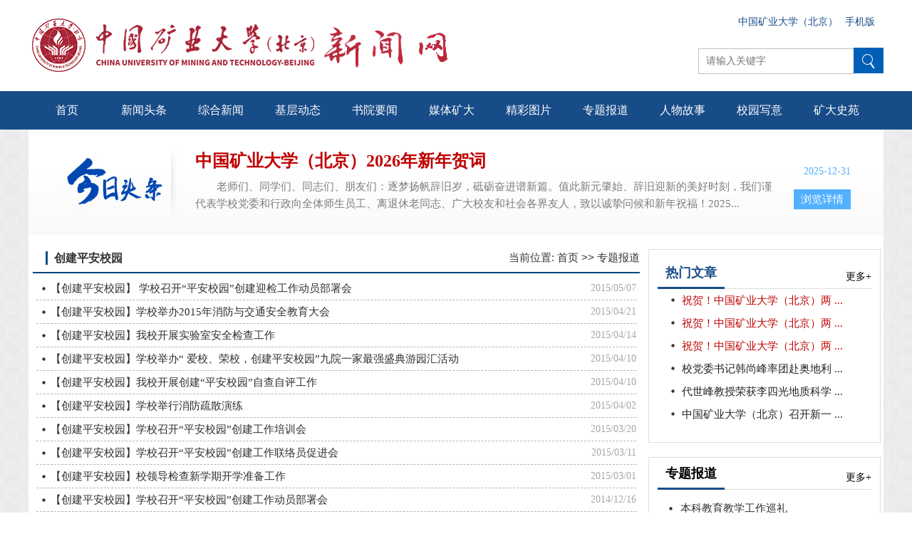

--- FILE ---
content_type: text/html
request_url: https://news8.cumtb.edu.cn/ztbd/cjpaxy.htm
body_size: 6820
content:
<!DOCTYPE html><HTML lang="en"><HEAD><TITLE>创建平安校园-中国矿业大学(北京) 新闻网-中国矿业大学(北京) 新闻网</TITLE><meta name="pageType" content="2">
<meta name="pageTitle" content="创建平安校园">
<META Name="keywords" Content="中国矿业大学(北京) 新闻网-中国矿业大学(北京) 新闻网" />





<META charset="UTF-8"><LINK rel="stylesheet" href="../css/reset.css"><LINK rel="stylesheet" type="text/css" href="../css/index.css">

<!--Announced by Visual SiteBuilder 9-->
<script language="javascript" src="../_sitegray/_sitegray.js"></script>
<!-- CustomerNO:77656262657232307e78475253525742000500004256 -->
<link rel="stylesheet" type="text/css" href="../list.vsb.css" />
<script type="text/javascript" src="/system/resource/js/vsbscreen.min.js" id="_vsbscreen" devices="pc|pad"></script>
<script type="text/javascript" src="/system/resource/js/counter.js"></script>
<script type="text/javascript">_jsq_(1038,'/list.jsp',-1,1403571202)</script>
</HEAD>
<BODY style="zoom: 1"><!-- head-start -->
<DIV id="header">
<DIV class="content clearfix">
<DIV class="logo fl">
<!-- 网站logo图片地址请在本组件"内容配置-网站logo"处填写 -->
<a href="../index.htm" title="新闻网（新）" target="_blank"><img src="../images/img/logo.png" width="588" height="96" border="0" alt="新闻网（新）" title="新闻网（新）"></a></DIV>
<DIV class="hd_right fr clearfix">
<DIV class="hd_right_top fr clearfix">
<DIV class="fl" style="margin-right: 10px"><script language="javascript" src="/system/resource/js/dynclicks.js"></script><script language="javascript" src="/system/resource/js/openlink.js"></script><ul class="clearfix">
      <li><a href="http://www.cumtb.edu.cn/" target="_blank" title="" onclick="_addDynClicks(&#34;wburl&#34;, 1403571202, 36763)">中国矿业大学（北京）</a></li>
</ul></DIV>
<DIV class="fr"><ul>
		<li><a href="javascript:void(0);" title="手机版" onclick="_vsb_multiscreen.setDevice('mobile')">手机版</a></li>
</ul></DIV></DIV>
<DIV class="search fr clearfix"><!-- 3.1.3版本 -->



<script language="javascript" src="/system/resource/js/base64.js"></script><script language="javascript" src="/system/resource/js/jquery/jquery-latest.min.js"></script><script language="javascript" src="/system/resource/vue/vue.js"></script><script language="javascript" src="/system/resource/vue/bluebird.min.js"></script><script language="javascript" src="/system/resource/vue/axios.js"></script><script language="javascript" src="/system/resource/vue/polyfill.js"></script><script language="javascript" src="/system/resource/vue/token.js"></script><LINK href="/system/resource/vue/static/element/index.css" type="text/css" rel="stylesheet"><script language="javascript" src="/system/resource/vue/static/element/index.js"></script><script language="javascript" src="/system/resource/vue/static/public.js"></script><script language="javascript" src="/system/resource/openapp/search/js/containsHtmlTags.js"></script><script language="javascript" src="/system/resource/openapp/search/layui/layui.js"></script><meta name="viewport" content="width=device-width, initial-scale=1.0, minimum-scale=1.0, maximum-scale=1.0, user-scalable=no">


<div id="divu3"></div>
<script type="text/html" id="htmlu3">
    <div id="appu3" class="jdjs_app">
        <div >
            <INPUT class="txt qwss"  placeholder="请输入关键字" autocomplete=off onkeyup="keyUpFunu3(event)">
       <INPUT class="sub fr tj" src="../images/search.jpg" type="image" onclick="onSubmitu3()">
        </div>        
    </div>
</script>

<script>
   var appElementu3 = document.querySelector("#appu3");
   if (appElementu3 && appElementu3.__vue__) {

   } else {
      $("#divu3").html($("#htmlu3").text());
      var appOwner = "1403571202";   
      var urlPrefix = "/aop_component/";
      var ifLogin="false";
      var token = ifLogin=='true'?gettoken(10, true).trim():'tourist';
      if (containsHtmlTags(token) || !token) { 
         token = 'tourist';
      }
      jQuery.support.cors = true;
      $.ajaxSetup({
        beforeSend: function (request, settings) {
            request.setRequestHeader("Authorization", token);
            request.setRequestHeader("owner", appOwner);
        }
      });
      var queryInfou3 = {
        query: {
            keyWord: "",//搜索关键词
            owner: appOwner,
            token: token,
            urlPrefix: urlPrefix,
            lang:"i18n_zh_CN"
        },
        isError: false
      };
      function keyUpFunu3(e){
        var theEvent = e || window.event;
        var keyCode = theEvent.keyCode || theEvent.which || theEvent.charCode;
        if(keyCode == 13){
          onSubmitu3();
        }
      };

      function onSubmitu3(e) {
        queryInfou3.query.keyWord= $("#appu3  .qwss").val();
        
        var url = "/aop_views/search/modules/resultpc/soso.html";      
        if ("10" == "1" || "10" == "2") {
           url = "" + url;
        }
        var query = queryInfou3.query;
        if (url.indexOf("?") > -1) {
            url = url.split("?")[0];
        }
        if (query.keyWord) {
            var query = new Base64().encode(JSON.stringify(query));
            window.open(url + "?query=" + query);
        } else {
            alert("请填写搜索内容")
        }
      };
   }
</script></DIV></DIV></DIV></DIV><!-- end-head --><!-- banner-start -->
<DIV id="nav">
<DIV class="content">
<DIV class="nav_main"><UL>
      <LI class="mainmenu">
        <A class="link" href="../index.htm" target="_blank">首页</A> 
    </LI>
   <LI class="mainmenu">
        <A class="link" href="../xwtt.htm" target="_blank">新闻头条</A> 
    </LI>
   <LI class="mainmenu">
        <A class="link" href="../zhyw.htm" target="_blank">综合新闻</A> 
    </LI>
   <LI class="mainmenu">
        <A class="link" href="../jcdt.htm" target="_blank">基层动态</A> 
    </LI>
   <LI class="mainmenu">
        <A class="link" href="../syyw.htm" target="_blank">书院要闻</A> 
    </LI>
   <LI class="mainmenu">
        <A class="link" href="../mtkd.htm" target="_blank">媒体矿大</A> 
    </LI>
   <LI class="mainmenu">
        <A class="link" href="../jctp.htm" target="_blank">精彩图片</A> 
    </LI>
   <LI class="mainmenu">
        <A class="link" href="../ztbd.htm" target="_blank">专题报道</A> 
        <DL>
            <DD><A href="tpgj__jzjs.htm" target="_blank">脱贫攻坚  决战决胜</A></DD>
            <DD><A href="dsxxjyzt.htm" target="_blank">党史学习教育专题</A></DD>
            <DD><A href="nyqfkzt2022.htm" target="_blank">2022 年疫情防控专题</A></DD>
            <DD><A href="dlfjzwn.htm" target="_blank">砥砺奋进这五年</A></DD>
            <DD><A href="xqddesd.htm" target="_blank">喜庆党的二十大</A></DD>
            <DD><A href="zgkd_bj_srgczybxgdjsxxjyzt.htm" target="_blank">中国矿大（北京）深入贯彻中央八项规定精神学习教育专题</A></DD>
            <DD><A href="jxjxs2025.htm" target="_blank">2025军训进行时</A></DD>
            <DD><A href="bkjyjxgzxl.htm" target="_blank">本科教育教学工作巡礼</A></DD>
            <DD><A href="hyjyjjs_xxhdnsjstd.htm" target="_blank">弘扬教育家精神 学习黄大年式教师团队</A></DD>
         </DL>
    </LI>
   <LI class="mainmenu">
        <A class="link" href="../rwgs.htm" target="_blank">人物故事</A> 
    </LI>
   <LI class="mainmenu">
        <A class="link" href="../xyxy.htm" target="_blank">校园写意</A> 
    </LI>
   <LI class="mainmenu">
        <A class="link" href="../kdsy1.htm" target="_blank">矿大史苑</A> 
    </LI>
</UL>
</DIV></DIV></DIV><!-- end-banner --><!-- main start -->
<DIV id="main">
<DIV class="content">
<DIV class="part1_jrtt">
<DIV class="part1_jrtt_con">

<script language="javascript" src="/system/resource/js/centerCutImg.js"></script><script language="javascript" src="/system/resource/js/ajax.js"></script><H3 class="title"><A href="../info/1003/30576.htm" target="_blank" title="中国矿业大学（北京）2026年新年贺词" style="color:#c00000;">中国矿业大学（北京）2026年新年贺词</A></H3>
<P class="des">老师们、同学们、同志们、朋友们：逐梦扬帆辞旧岁，砥砺奋进谱新篇。值此新元肇始、辞旧迎新的美好时刻，我们谨代表学校党委和行政向全体师生员工、离退休老同志、广大校友和社会各界友人，致以诚挚问候和新年祝福！2025...</P><SPAN class="date">2025-12-31</SPAN> <SPAN class="details"><A href="../info/1003/30576.htm">浏览详情</A></SPAN> 
<script>_showDynClickBatch(['dynclicks_u5_30576'],[30576],"wbnews", 1403571202)</script>
</DIV></DIV>
<DIV class="main_con clearfix">
<DIV class="main_con_left fl">
<DIV class="main_con_left_hd clearfix">
<H3 class="title fl">
创建平安校园</H3>
<DIV class="position fr clearfix"><div style="font-size:15px;">
    当前位置: 
                        <a href="../index.htm" style="font-size:15px;color:#333;">首页</a>
                >>
                <a href="../ztbd.htm" style="font-size:15px;color:#333;">专题报道</a>
</div></DIV></DIV>
<DIV class="main_main">


<div>
<UL>
<li class="clearfix">
<a href="../info/1038/8605.htm" target="_blank" title="【创建平安校园】 学校召开“平安校园”创建迎检工作动员部署会">【创建平安校园】 学校召开“平安校园”创建迎检工作动员部署会</a><span class="date fr">2015/05/07</span>
</li>
<span id="section_u8_0" style="display:none;"><hr style="height:1px;border:none;border-top:1px dashed #CCCCCC;"></span>
<li class="clearfix">
<a href="../info/1038/8604.htm" target="_blank" title="【创建平安校园】学校举办2015年消防与交通安全教育大会">【创建平安校园】学校举办2015年消防与交通安全教育大会</a><span class="date fr">2015/04/21</span>
</li>
<span id="section_u8_1" style="display:none;"><hr style="height:1px;border:none;border-top:1px dashed #CCCCCC;"></span>
<li class="clearfix">
<a href="../info/1038/8602.htm" target="_blank" title="【创建平安校园】我校开展实验室安全检查工作">【创建平安校园】我校开展实验室安全检查工作</a><span class="date fr">2015/04/14</span>
</li>
<span id="section_u8_2" style="display:none;"><hr style="height:1px;border:none;border-top:1px dashed #CCCCCC;"></span>
<li class="clearfix">
<a href="../info/1038/8599.htm" target="_blank" title="【创建平安校园】学校举办“ 爱校、荣校，创建平安校园”九院一家最强盛典游园汇活动">【创建平安校园】学校举办“ 爱校、荣校，创建平安校园”九院一家最强盛典游园汇活动</a><span class="date fr">2015/04/10</span>
</li>
<span id="section_u8_3" style="display:none;"><hr style="height:1px;border:none;border-top:1px dashed #CCCCCC;"></span>
<li class="clearfix">
<a href="../info/1038/8595.htm" target="_blank" title="【创建平安校园】我校开展创建“平安校园”自查自评工作">【创建平安校园】我校开展创建“平安校园”自查自评工作</a><span class="date fr">2015/04/10</span>
</li>
<span id="section_u8_4" style="display:none;"><hr style="height:1px;border:none;border-top:1px dashed #CCCCCC;"></span>
<li class="clearfix">
<a href="../info/1038/8591.htm" target="_blank" title="【创建平安校园】学校举行消防疏散演练">【创建平安校园】学校举行消防疏散演练</a><span class="date fr">2015/04/02</span>
</li>
<span id="section_u8_5" style="display:none;"><hr style="height:1px;border:none;border-top:1px dashed #CCCCCC;"></span>
<li class="clearfix">
<a href="../info/1038/8587.htm" target="_blank" title="【创建平安校园】学校召开“平安校园”创建工作培训会">【创建平安校园】学校召开“平安校园”创建工作培训会</a><span class="date fr">2015/03/20</span>
</li>
<span id="section_u8_6" style="display:none;"><hr style="height:1px;border:none;border-top:1px dashed #CCCCCC;"></span>
<li class="clearfix">
<a href="../info/1038/8584.htm" target="_blank" title="【创建平安校园】学校召开“平安校园”创建工作联络员促进会">【创建平安校园】学校召开“平安校园”创建工作联络员促进会</a><span class="date fr">2015/03/11</span>
</li>
<span id="section_u8_7" style="display:none;"><hr style="height:1px;border:none;border-top:1px dashed #CCCCCC;"></span>
<li class="clearfix">
<a href="../info/1038/8582.htm" target="_blank" title="【创建平安校园】校领导检查新学期开学准备工作">【创建平安校园】校领导检查新学期开学准备工作</a><span class="date fr">2015/03/01</span>
</li>
<span id="section_u8_8" style="display:none;"><hr style="height:1px;border:none;border-top:1px dashed #CCCCCC;"></span>
<li class="clearfix">
<a href="../info/1038/8576.htm" target="_blank" title="【创建平安校园】学校召开“平安校园”创建工作动员部署会">【创建平安校园】学校召开“平安校园”创建工作动员部署会</a><span class="date fr">2014/12/16</span>
</li>
<span id="section_u8_9" style="display:none;"><hr style="height:1px;border:none;border-top:1px dashed #CCCCCC;"></span>
</UL>
<link rel="stylesheet" Content-type="text/css" href="/system/resource/css/pagedown/sys.css"><div class="pb_sys_common pb_sys_normal pb_sys_style1" style="margin-top:10px;text-align:center;"><span class="p_t">共10条</span> <span class="p_pages"><span class="p_first_d p_fun_d">首页</span><span class="p_prev_d p_fun_d">上页</span><span class="p_no_d">1</span><span class="p_next_d p_fun_d">下页</span><span class="p_last_d p_fun_d">尾页</span></span> <span class="p_t">到第</span><span class="p_goto"><script language="javascript" src="/system/resource/js/gotopage.js"></script><input type="text" class="p_goto_input" maxlength="10" id="u8_goto" onkeydown="if(event.keyCode==13){_simple_list_gotopage_fun(1,&quot;u8_goto&quot;,2)}" spellcheck="false"></span><span class="p_t">页</span> <span class="p_goto"><a href="javascript:;" onclick="_simple_list_gotopage_fun(1,&quot;u8_goto&quot;,2)">跳转</a></span></div>
</div>

<script>_showDynClickBatch(['dynclicks_u8_8605','dynclicks_u8_8604','dynclicks_u8_8602','dynclicks_u8_8599','dynclicks_u8_8595','dynclicks_u8_8591','dynclicks_u8_8587','dynclicks_u8_8584','dynclicks_u8_8582','dynclicks_u8_8576'],[8605,8604,8602,8599,8595,8591,8587,8584,8582,8576],"wbnews", 1403571202)</script></DIV></DIV>
<DIV class="main_con_right fr">
<DIV class="rdwz">
<DIV class="item_hd">
<H3 class="title">热门文章</H3><SPAN class="more"><A href="../xwtt.htm" target="_blank">更多+</A></SPAN> </DIV>
<DIV class="item_bd">

<div id="load_div_u9" class="winstyle190781" style="width: 100%;height: 100%;text-align: center;vertical-align: middle;"><img border="0" src="/system/resource/images/loading.gif"></div>
<table class="winstyle190781" width="100%" cellspacing="0" cellpadding="0" id="hotnews_content_table_u9" style="display: none;">
</table>
<script type="text/javascript">
function getHotNewsTitleu9()
{
    var mediaisshow = 'false';
    var _this = this;
    var loaddiv = jQuery("#load_div_u9");
    var contenttable = jQuery("#hotnews_content_table_u9");
    _this.t_body = jQuery("#hotnews_content_table_u9");
    _this.clickshow = false;
    _this.clickname = '点击';
    _this.clickstyle = 'clickstyle190781';
    _this.endimageposition = false;
    _this.isfollowtilte = false;
    //构造 参数
    var param =  {owner:'1403571202',treeid:'1038',viewid:'190781',mode:'10',
            locale:'zh_CN',
            pageUrl:'/ztbd/cjpaxy.htm',uniqueId:'u9',
            PAGENUM:_this.curpage,actionmethod:'getnewslist'}
     var ajaxurl  = "/system/resource/js/news/hotdynpullnews.jsp";        
     _this._getResult = function()
     {
        jQuery.post(ajaxurl,param,
            function(data){
                _this.dataloadComplete(data);
            },
            "json"
        );
      }
      _this.show = function()
      {
        loaddiv.css("display","none");
        contenttable.css("display","");
      }
      var newsidarray = new Array();
      var newsidspanarray = new Array();
     //数据加载
     _this.dataloadComplete = function(data)
     {
             if(data&&data.length>0)
            {
                 var  img = '';
                 var video = ''; 
                 var attach = ''; 
                 
                 var isshowimg = false;
                 var showimgalign =  '';
                 var isshowvideo = false;
                 var showvideoalign = 'left';
                 var isshowattach = false;
                 var showattachalign = 'left';
                 for(var i=0;i<data.length;i++)
                 {
                     var notice_val = data[i];
                     var wbishaveimg = notice_val.wbishaveimg;
                     var wbishavevideo = notice_val.wbishavevideo;
                     var wbhasattach = notice_val.wbhasattach;
                     var wbpicurl = notice_val.wbpicurl;
                     if(mediaisshow&&wbpicurl!=null&&wbpicurl!="")
                     {
                        var pic_tr = jQuery("<tr></tr>");
                        var pic_td = jQuery("<td colspan='5'></td>");
                        pic_td.html(notice_val.picdiv);
                        _this.t_body.append(pic_tr);
                     }
                     var notice_tr = jQuery("<tr></tr>");
                     //前导图
                     var leader_td = jQuery("<td align='center' valign='middle' width=10 nowrap ></td>");
                     var leaderspan =jQuery("<span ><img src='../images/dot5.png' align='absmiddle' border='0'></span>");
                     leaderspan.addClass("leaderfont190781");
                     leader_td.append(leaderspan);
                     notice_tr.append(leader_td);
                     var title_td = jQuery("<td valign='middle' align='left' ></td>");
                     title_td.addClass("");
                     
                     var columnstr = jQuery(notice_val.columnstr);
                     title_td.append(columnstr);
                     
                     if(isshowimg&&showimgalign=="left"&&(wbishaveimg==1))
                     {
                        var imgspan = jQuery("<span >"+img+"</span>");
                        title_td.append(imgspan);
                     }
                     if(isshowvideo&&showvideoalign=="left"&&(wbishavevideo==1))
                     {
                        var videospan = jQuery("<span >"+video+"</span>");
                        title_td.append(videospan);
                     }
                     if(isshowattach&&showattachalign=="left"&&(wbhasattach==1))
                     {
                        var attachspan = jQuery("<span >"+attach+"</span>");
                        title_td.append(attachspan);
                     }
                     
                     var link_a = jQuery("<a class='c190781' target=_blank  title='"+notice_val.showtitle+"'>"+notice_val.title+"</a>");
                     link_a.attr("href",notice_val.linkurl);
                     title_td.append(link_a);
                     if(false)
                     {
                        var endimgspan = jQuery("<span>"+notice_val.endimg+"</span>");
                        title_td.append(endimgspan);
                     }
                     
                     if(isshowimg&&showimgalign=="right"&&(wbishaveimg==1))
                     {
                        var imgspan = jQuery("<span >"+img+"</span>");
                        title_td.append(imgspan);
                     }
                     if(isshowvideo&&showvideoalign=="right"&&(wbishavevideo==1))
                     {
                        var videospan = jQuery("<span >"+video+"</span>");
                        title_td.append(videospan);
                     }
                     if(isshowattach&&showattachalign=="right"&&(wbhasattach==1))
                     {
                        var attachspan = jQuery("<span >"+attach+"</span>");
                        title_td.append(attachspan);
                     }
                     
                     if(_this.clickshow)
                     {
                        var clicktimespan = jQuery("<span></span>");
                        clicktimespan.html("("+_this.clickname+"&nbsp;<span id='_wzdjcs_"+notice_val.newsid+"' name='_wzdjcs_"+notice_val.newsid+"'></span>"+")");
                        clicktimespan.addClass(_this.clickstyle);
                        newsidarray.push(notice_val.newsid);
                        newsidspanarray.push("_wzdjcs_"+notice_val.newsid);
                        title_td.append(clicktimespan);
                     }
                     
                     if(false)
                     {
                         var time_span = jQuery("<span width='1%' ></span>")
                         
                         time_span.addClass("timestyle190781");
                         if(true)
                         {
                             var endimgspan = jQuery("<span>"+notice_val.endimg+"</span>");
                             time_span.append(endimgspan);
                         }  
                         title_td.append(time_span); 
                     }
                     notice_tr.append(title_td);
                     
                     
                     if(true)
                     {
                        var time_td = jQuery("<td valign='middle' align=right   width='1%' nowrap>");
                        time_td.addClass("timestyle190781");
                        
                        if(true)
                        {
                            var time_span = jQuery("<span width='1%' ></span>")
                            var endimgspan = jQuery("<span>"+notice_val.endimg+"</span>");
                            time_span.append(endimgspan);
                            time_td.append(time_span);
                        }
                        notice_tr.append(time_td);
                     }
                     
                     _this.t_body.append(notice_tr);
                     
                     var lineimg = '';
                     if(lineimg!=null&&lineimg!='')
                     {
                        var lineimgheight = 1;
                        var line_tr = jQuery("<tr><td colspan='4' height='" + lineimgheight + "' BACKGROUND='" + lineimg + "'></td></tr>")
                        _this.t_body.append(line_tr);
                     }
                 }
                 _showDynClickBatch(newsidspanarray,newsidarray,'wbnews','1403571202');
            }else
            {
                _this.t_body.append("<tr><td colspan=4 align=center style='color:#222222;font-size:12px;'>没有记录</td></tr>");
            }      
     }
}
jQuery(document).ready(function(){
    var showcontentu9 = new getHotNewsTitleu9();
    showcontentu9._getResult();
    showcontentu9.show();
});
</script></DIV></DIV>
<DIV class="ztbd">
<DIV class="item_hd">
<H3 class="title">专题报道</H3><SPAN class="more"><A href="../ztbd.htm" target="_blank">更多+</A></SPAN> </DIV>
<DIV class="item_bd">

<ul>
   <li><a href="bkjyjxgzxl.htm" target="_blank" title="本科教育教学工作巡礼">本科教育教学工作巡礼</a></li>
   <li><a href="hyjyjjs_xxhdnsjstd.htm" target="_blank" title="弘扬教育家精神 学习黄大年式教师团队">弘扬教育家精神 学习黄大年式教师...</a></li>
   <li><a href="jxjxs2025.htm" target="_blank" title="2025军训进行时">2025军训进行时</a></li>
   <li><a href="zgkd_bj_srgczybxgdjsxxjyzt.htm" target="_blank" title="中国矿大（北京）深入贯彻中央八项规定精神学习教育专题">中国矿大（北京）深入贯彻中央八...</a></li>
   <li><a href="jxkx.htm" target="_blank" title="2024军训快讯">2024军训快讯</a></li>
   <li><a href="szjy_ylwl.htm" target="_blank" title="数字教育 引领未来">数字教育 引领未来</a></li>
</ul><script>_showDynClickBatch(['dynclicks_u10_25826','dynclicks_u10_27956','dynclicks_u10_24916','dynclicks_u10_23780','dynclicks_u10_22625','dynclicks_u10_21396'],[25826,27956,24916,23780,22625,21396],"wbnews", 1403571202)</script>
    <UL class="ztbd_pic">
<LI class="first"><A href="https://fm.cumtb.edu.cn/" target="_blank"><IMG alt="" src="../images/ztbd1.jpg"></A> </LI>
<LI><A href="http://english.cumtb.edu.cn/" target="_blank"><IMG alt="" src="../images/ztbd2.jpg"></A> </LI>
</UL>
<DIV class="weibo">


<iframe width="100%" height="550" class="share_self" frameborder="0" scrolling="no" src="https://widget.weibo.com/weiboshow/index.php?language=&width=0&height=550&fansRow=2&ptype=1&speed=0&skin=1&isTitle=1&noborder=1&isWeibo=1&isFans=1&uid=5084608343&verifier=65f092ea&dpc=1 "></iframe></DIV></DIV></DIV></DIV></DIV></DIV></DIV><!-- end main --><!-- footer start -->
<DIV id="footer">
<DIV class="content">
<DIV class="footer_con clearfix">
<DIV class="footer_left fl">    <IMG alt="" src="../images/footer_logo.png" width="300" height="66"> 
</DIV>
<DIV class="footer_right fr"><!-- 版权内容请在本组件"内容配置-版权"处填写 -->
<div><span style="color: #ffffff">版权所有：中国矿业大学(北京)&nbsp;党委宣传部<br />学校地址：北京市海淀区学院路丁11号<br />邮编:100083 &nbsp;</span></div><p>&nbsp;</p></DIV></DIV></DIV></DIV><!-- end footer -->
<DIV></DIV>
<script type="text/javascript" src="../js/bdtxk.js"></script><script type="text/javascript" src="../js/index.js"></script>
</BODY></HTML>


















--- FILE ---
content_type: text/html;charset=UTF-8
request_url: https://news8.cumtb.edu.cn/system/resource/js/news/hotdynpullnews.jsp
body_size: 1195
content:
[{"columnstr":"","wbishaveimg":"1","wbpicurl":"\\/virtual_attach_file.vsb?afc=5UzWCfU8QRLNC4nQRGDUzN8olliolMq7UmVfM4-sMzvDL8U0gihFp2hmCIa0okhVLYyaUSy8MN78M8WRM8-ZL4G4ol-bnz9PnRvsUzN4oRVFLRCYMmGYoRrFLm6VLR9Jqjfjo4OeosAs6DZ0qIbtpYyxLYyxLYbw62p8c&oid=1403571202&e=.jpg","picdiv":"<img src=\"/virtual_attach_file.vsb?afc=5UzWCfU8QRLNC4nQRGDUzN8olliolMq7UmVfM4-sMzvDL8U0gihFp2hmCIa0okhVLYyaUSy8MN78M8WRM8-ZL4G4ol-bnz9PnRvsUzN4oRVFLRCYMmGYoRrFLm6VLR9Jqjfjo4OeosAs6DZ0qIbtpYyxLYyxLYbw62p8c&oid=1403571202&e=.jpg\" width=\"300\" height=\"200\"   border=\"0\" alt=\"/virtual_attach_file.vsb?afc=5UzWCfU8QRLNC4nQRGDUzN8olliolMq7UmVfM4-sMzvDL8U0gihFp2hmCIa0okhVLYyaUSy8MN78M8WRM8-ZL4G4ol-bnz9PnRvsUzN4oRVFLRCYMmGYoRrFLm6VLR9Jqjfjo4OeosAs6DZ0qIbtpYyxLYyxLYbw62p8c&oid=1403571202&e=.jpg\"  >","wbishavevideo":"0","wbhasattach":"0","linkurl":"../info/1003/28686.htm","title":"<span style='color:#c00000;'>祝贺！中国矿业大学（北京）两 ...<\/span>","showtitle":"祝贺！中国矿业大学（北京）两位教授当选院士！","clickTimes":"","newsid":"28686","timestr":"MjAyNS0xMS0yMSAxNjoyNjoxNw==","endimg":""},{"columnstr":"","wbishaveimg":"1","wbpicurl":"\\/virtual_attach_file.vsb?afc=5UzWCfU8QRLNC4nQRGDUzN8olliolMq7UmVfM4-sMzvDL8U0gihFp2hmCIa0okhVLYyaUSy8MN78M8WRM8-ZL4G4ol-bnz9PnRvsUzN4oRVFLRCYMmGYoRrFLm6VLR9Jqjfjo4OeosAs6DZ0qIbtpYyxLYyxLYbw62p8c&oid=1403571202&e=.jpg","picdiv":"<img src=\"/virtual_attach_file.vsb?afc=5UzWCfU8QRLNC4nQRGDUzN8olliolMq7UmVfM4-sMzvDL8U0gihFp2hmCIa0okhVLYyaUSy8MN78M8WRM8-ZL4G4ol-bnz9PnRvsUzN4oRVFLRCYMmGYoRrFLm6VLR9Jqjfjo4OeosAs6DZ0qIbtpYyxLYyxLYbw62p8c&oid=1403571202&e=.jpg\" width=\"300\" height=\"200\"   border=\"0\" alt=\"/virtual_attach_file.vsb?afc=5UzWCfU8QRLNC4nQRGDUzN8olliolMq7UmVfM4-sMzvDL8U0gihFp2hmCIa0okhVLYyaUSy8MN78M8WRM8-ZL4G4ol-bnz9PnRvsUzN4oRVFLRCYMmGYoRrFLm6VLR9Jqjfjo4OeosAs6DZ0qIbtpYyxLYyxLYbw62p8c&oid=1403571202&e=.jpg\"  >","wbishavevideo":"0","wbhasattach":"0","linkurl":"../info/1002/28696.htm","title":"<span style='color:#c00000;'>祝贺！中国矿业大学（北京）两 ...<\/span>","showtitle":"祝贺！中国矿业大学（北京）两位教授当选院士！","clickTimes":"","newsid":"28696","timestr":"MjAyNS0xMS0yMSAxNjoyNjoxNw==","endimg":""},{"columnstr":"","wbishaveimg":"1","wbpicurl":"\\/virtual_attach_file.vsb?afc=5UzWCfU8QRLNC4nQRGDUzN8olliolMq7UmVfM4-sMzvDL8U0gihFp2hmCIa0okhVLYyaUSy8MN78M8WRM8-ZL4G4ol-bnz9PnRvsUzN4oRVFLRCYMmGYoRrFLm6VLR9Jqjfjo4OeosAs6DZ0qIbtpYyxLYyxLYbw62p8c&oid=1403571202&e=.jpg","picdiv":"<img src=\"/virtual_attach_file.vsb?afc=5UzWCfU8QRLNC4nQRGDUzN8olliolMq7UmVfM4-sMzvDL8U0gihFp2hmCIa0okhVLYyaUSy8MN78M8WRM8-ZL4G4ol-bnz9PnRvsUzN4oRVFLRCYMmGYoRrFLm6VLR9Jqjfjo4OeosAs6DZ0qIbtpYyxLYyxLYbw62p8c&oid=1403571202&e=.jpg\" width=\"300\" height=\"200\"   border=\"0\" alt=\"/virtual_attach_file.vsb?afc=5UzWCfU8QRLNC4nQRGDUzN8olliolMq7UmVfM4-sMzvDL8U0gihFp2hmCIa0okhVLYyaUSy8MN78M8WRM8-ZL4G4ol-bnz9PnRvsUzN4oRVFLRCYMmGYoRrFLm6VLR9Jqjfjo4OeosAs6DZ0qIbtpYyxLYyxLYbw62p8c&oid=1403571202&e=.jpg\"  >","wbishavevideo":"0","wbhasattach":"0","linkurl":"../info/1272/29106.htm","title":"<span style='color:#c00000;'>祝贺！中国矿业大学（北京）两 ...<\/span>","showtitle":"祝贺！中国矿业大学（北京）两位教授当选院士！","clickTimes":"","newsid":"29106","timestr":"MjAyNS0xMS0yMSAxNjoyNjoxNw==","endimg":""},{"columnstr":"","wbishaveimg":"1","wbpicurl":"\\/virtual_attach_file.vsb?afc=5UmWCkL8CPU4-iMQR-ZLmLYM8CPUlrq7oll4n7-bM8C8MlC0gihFp2hmCIa0LYy8nShfUYyiUmQ7LNUZM7nkLzNZnzL4UlCDUNr7M4UDMm6FnNUsnz62U8VFMN-iMRCJv2bjo4OeosAs6DZ0qIbtpYyxLYyxLYbw62p8c&oid=1403571202&e=.png","picdiv":"<img src=\"/virtual_attach_file.vsb?afc=5UmWCkL8CPU4-iMQR-ZLmLYM8CPUlrq7oll4n7-bM8C8MlC0gihFp2hmCIa0LYy8nShfUYyiUmQ7LNUZM7nkLzNZnzL4UlCDUNr7M4UDMm6FnNUsnz62U8VFMN-iMRCJv2bjo4OeosAs6DZ0qIbtpYyxLYyxLYbw62p8c&oid=1403571202&e=.png\" width=\"300\" height=\"200\"   border=\"0\" alt=\"/virtual_attach_file.vsb?afc=5UmWCkL8CPU4-iMQR-ZLmLYM8CPUlrq7oll4n7-bM8C8MlC0gihFp2hmCIa0LYy8nShfUYyiUmQ7LNUZM7nkLzNZnzL4UlCDUNr7M4UDMm6FnNUsnz62U8VFMN-iMRCJv2bjo4OeosAs6DZ0qIbtpYyxLYyxLYbw62p8c&oid=1403571202&e=.png\"  >","wbishavevideo":"0","wbhasattach":"0","linkurl":"../info/1003/28186.htm","title":"校党委书记韩尚峰率团赴奥地利 ...","showtitle":"校党委书记韩尚峰率团赴奥地利、英国访问","clickTimes":"","newsid":"28186","timestr":"MjAyNS0xMS0wOSAwOToyOTozOA==","endimg":""},{"columnstr":"","wbishaveimg":"0","wbpicurl":"","wbishavevideo":"0","wbhasattach":"0","linkurl":"../info/1003/28196.htm","title":"代世峰教授荣获李四光地质科学 ...","showtitle":"代世峰教授荣获李四光地质科学奖科研奖","clickTimes":"","newsid":"28196","timestr":"MjAyNS0xMS0wOSAxMDoyNzozMw==","endimg":""},{"columnstr":"","wbishaveimg":"1","wbpicurl":"\\/virtual_attach_file.vsb?afc=5MmlCaoRWVMzGDLQm78nRLZUmWVUmnqVnNLZL49sUlLPnl70gihFp2hmCIa0oSh7MSyDn1ybnRGZLlLPLlVRL4TfoRM2MNL4UznRMl7aLzrFMRvYo7lsnmfFL4UboRvJqjfjo4OeosAs6DZ0qIbtpYyxLYyxLYbw62p8c&oid=1403571202&e=.jpg","picdiv":"<img src=\"/virtual_attach_file.vsb?afc=5MmlCaoRWVMzGDLQm78nRLZUmWVUmnqVnNLZL49sUlLPnl70gihFp2hmCIa0oSh7MSyDn1ybnRGZLlLPLlVRL4TfoRM2MNL4UznRMl7aLzrFMRvYo7lsnmfFL4UboRvJqjfjo4OeosAs6DZ0qIbtpYyxLYyxLYbw62p8c&oid=1403571202&e=.jpg\" width=\"300\" height=\"200\"   border=\"0\" alt=\"/virtual_attach_file.vsb?afc=5MmlCaoRWVMzGDLQm78nRLZUmWVUmnqVnNLZL49sUlLPnl70gihFp2hmCIa0oSh7MSyDn1ybnRGZLlLPLlVRL4TfoRM2MNL4UznRMl7aLzrFMRvYo7lsnmfFL4UboRvJqjfjo4OeosAs6DZ0qIbtpYyxLYyxLYbw62p8c&oid=1403571202&e=.jpg\"  >","wbishavevideo":"0","wbhasattach":"0","linkurl":"../info/1003/27746.htm","title":"中国矿业大学（北京）召开新一 ...","showtitle":"中国矿业大学（北京）召开新一轮本科教育教学审核评估意见交流会","clickTimes":"","newsid":"27746","timestr":"MjAyNS0xMS0wMSAxMDoxMjoyOQ==","endimg":""}]



--- FILE ---
content_type: text/css
request_url: https://news8.cumtb.edu.cn/css/reset.css
body_size: 422
content:
@charset 'utf-8';body{font: 14px/1.5 "Helvetica Neue", 	Helvetica, 	Arial, 	"Microsoft Yahei", 	"Hiragino Sans GB", 	"Heiti SC", 	"WenQuanYi Micro Hei", sans-serif;color: #333}html,body,div,ul,li,a,span,i,em,form,input,label,p,h1,h2,h3,h4,h5,h6,dl,dt,dd{margin: 0;padding: 0}a{text-decoration: none}ul li{list-style: none}img{border: none;display: block;vertical-align: middle}label{cursor: default}.fl{float: left}.fr{float: right}.clearfix:after{content: '';display: block;width: 100%;height: 0px;clear: both}.wrap{width: 100%}.content{width: 1200px;margin: 0 auto}


--- FILE ---
content_type: text/css
request_url: https://news8.cumtb.edu.cn/css/index.css
body_size: 2905
content:
@charset 'utf-8';#header{height: 128px}#header div.content div.logo{width: 932px;height: 96px;margin-top: 15px}#header div.content div.logo a img{display: block;width: 588px;height: 96px}#header div.content div.hd_right{width: 268px;height: 128px}#header div.content div.hd_right div.hd_right_top ul li{float: left}#header div.content div.hd_right div.hd_right_top{margin-top: 20px;padding-right: 12px}#header div.content div.hd_right div.hd_right_top ul li a{color: #184c88;font-size: 14px;font-family: "Microsoft Yahei"}#header div.content div.hd_right div.hd_right_top ul li a:hover{color: #184c88}#header div.content div.hd_right div.hd_right_top ul li span{display: inline-block;width: 24px;text-align: center;color: #184c88}#header div.content div.hd_right div.search{position: relative;width: 236px;height: 36px;line-height: 36px;padding-right: 24px;margin-top: 26px}#header div.content div.hd_right div.search input{display: inline-block;border: none}#header div.content div.hd_right div.search input.txt{border: 1px solid #bfbfbf;width: 218px;height: 34px;line-height: 34px;border-right: none;text-indent: 10px;font-size: 14px;font-family: "Microsoft Yahei";outline: none;color: #bbb}#header div.content div.hd_right div.search input.sub{position: absolute;right: 0px;top: 0px;width: 42px;height: 36px;outline: none}#nav{position: relative;width: 100%;background: #184c88;height: 54px;line-height: 54px;margin: 0 auto;z-index: 9999}#nav div.nav_main ul li{float: left;height: 54px;line-height: 54px;font-size: 16px;position: relative}#nav div.nav_main ul li a{color: #FFF;display: block;width: 108px;text-align: center}#nav div.nav_main ul li a:hover{display: block;color: #fff;background: #0a5894;text-decoration: none !important}#nav div.nav_main dl{font-size: 14px;background: #0a5894;line-height: 54px;position: absolute;top: 54px;left: 0px;z-index: 9999;width: 100%}#nav div.nav_main dl dd a{display: block;color: #fff;display: block;text-align: center}#nav div.nav_main dl dd a:hover{color: #fff;background: #0D6DB9;text-decoration: none !important}#part1{width: 100%;height: 790px;background: url("../images/part1_bg.png") repeat-x}#part1 div.content{width: 1200px;height: 790px;background: #fff;margin: 0 auto}.part1_jrtt{width: 1200px;height: 148px;background: url("../images/jrtt.jpg") no-repeat}.part1_jrtt div.part1_jrtt_con{position: relative;width: 924px;padding: 20px 42px 20px 234px}.part1_jrtt div.part1_jrtt_con h3.title{height: 48px;line-height: 48px}.part1_jrtt div.part1_jrtt_con h3.title a{font-size: 24px;font-family: "Microsoft Yahei";color: #c20000}.part1_jrtt div.part1_jrtt_con p.des{display: block;width: 810px;font-size: 15px;text-indent: 30px;color: #7c7c7c;font-family: "Microsoft Yahei";line-height: 24px}.part1_jrtt div.part1_jrtt_con span.date{position: absolute;right: 46px;top: 48px;font-size: 14px;color: #51b1ff;font-family: "Microsoft Yahei"}.part1_jrtt div.part1_jrtt_con span.details{position: absolute;right: 46px;top: 84px;display: block;width: 80px;height: 28px;line-height: 28px;text-align: center;background: #51b1ff}.part1_jrtt div.part1_jrtt_con span.details:hover{background: #184c88}.part1_jrtt div.part1_jrtt_con span.details a{font-size: 15px;font-family: "Microsoft Yahei";color: #fff}#part1 div.content div.zhyw{height: 336px;padding-bottom: 15px}#part1 div.content div.zhyw div.zhyw_left{width: 690px;height: 320px;padding-top: 16px;margin-left: 8px}#part1 div.content div.zhyw div.zhyw_left div.zhyw_left_hd{border-bottom: 1px dotted #696868;padding-bottom: 14px}#part1 div.content div.zhyw div.zhyw_left div.zhyw_left_hd h3.title{height: 40px;line-height: 40px;text-align: center;width: 610px;overflow: hidden;text-overflow: ellipsis;white-space: nowrap;padding: 0 40px}#part1 div.content div.zhyw div.zhyw_left div.zhyw_left_hd h3.title a{font-family: "Microsoft Yahei";font-size: 24px;color: #c20000}#part1 div.content div.zhyw div.zhyw_left div.zhyw_left_hd p.des{font-family: "Microsoft Yahei";font-size: 15px;color: #3d3d3d;padding: 0 20px;text-indent: 30px}#part1 div.content div.zhyw div.zhyw_left ul{display: block;padding: 4px 0}#part1 div.content div.zhyw div.zhyw_left ul li{line-height: 34px;height: 34px;padding-left: 24px;background: url("../images/zhyw_icon.jpg") no-repeat 4px center}#part1 div.content div.zhyw div.zhyw_left ul li a{font-size: 15px;color: #2f2f2f}#part1 div.content div.zhyw div.zhyw_left ul li a:hover{color: #184c88}#part1 div.content div.zhyw div.zhyw_left ul li span.date{float: right;font-family: "Microsoft Yahei";font-size: 15px;color: #ccc}#part1 div.content div.zhyw div.zhyw_left ul li:hover span.date{color: ##184c88}#part1 div.part1_bottom div.item{width: 378px;margin-right: 33px}.item_hd{position: relative;height: 42px;line-height: 42px;border-bottom: 1px solid #ddd}.item_hd h3.title{width: 94px;height: 40px;line-height: 40px;text-align: center;font-size: 18px;color: #000;border-bottom: 3px solid #184c88}.item_hd span.more{position: absolute;right: 0px;top: 4px}.item_hd span.more a{font-size: 14px;font-family: "Microsoft Yahei";color: #000}.item_hd span.more a:hover{color: #184c88}.item_bd ul{display: block;padding: 10px 0}.item_bd ul li{height: 32px;line-height: 32px;padding-left: 32px;background: url("../images/dot5.png") no-repeat 16px center}.item_bd ul li a{font-size: 15px;font-family: "Microsoft Yahei";color: #2f2f2f}.item_bd ul li a:hover{color: #184c88}#part1 div.part1_bottom div.item3{margin-right: 0px}#part1 div.content div.zhyw div.zhyw_right{width: 480px;height: 324px}#banner{position: relative;width: 480px;height: 324px}#banner div.pic{position: relative;width: 480px;height: 324px}#banner div.pic ul li{position: absolute;left: 0px;top: 0px;display: none}#banner div.txt{bottom: 0px;position: relative;width: 480px;height: 36px;line-height: 36px;text-indent: 18px;background: #201e1f}#banner div.txt ul li{position: absolute;left: 0px;top: 0px;display: none;width: 350px;height: 36px;line-height: 36px;overflow: hidden;white-space: nowrap;text-overflow: ellipsis;color: #fffefe;font-family: "Microsoft YaHei";font-size: 14px}#banner div.txt ul li a{color: #fffefe;font-family: "Microsoft YaHei";font-size: 14px}#banner div.txt ul li a:hover{color: #51b1ff}#banner div.tab{position: absolute;bottom: 14px;right: 15px}#banner div.tab ul li{float: left;width: 20px;height: 5px;background: #fff;margin: 0 3px;cursor: pointer}#banner div.tab ul li.on{background: #184c88}#banner div.tab ul li:hover{background: #8ae084}#part2{padding: 10px 0px 0px;height: 290px;background: #f5f6fb}#part2 div.part2_left{width: 790px;height: 290px}#part2 div.part2_left div.part2_item_hd{position: relative;height: 42px;line-height: 42px;border-bottom: 1px solid #ddd}#part2 div.part2_left div.part2_item_hd ul li{float: left;width: 94px;height: 40px;line-height: 40px;text-align: center;font-size: 18px;color: #000;cursor: pointer}#part2 div.part2_left div.part2_item_hd ul li:hover{color: #184c88}#part2 div.part2_left div.part2_item_hd div.more{position: absolute;right: 0px;top: 4px;width: 38px;height: 43px;overflow: hidden}#part2 div.part2_left div.part2_item_hd div.more a{display: none;color: #000}#part2 div.part2_left div.part2_item_hd div.more a:hover{color: #184c88}#part2 div.part2_left div.part2_item_hd ul li.active{border-bottom: 3px solid #184c88}.part2_item_bd div.item2 ul li{float: left;width: 362px;height: 32px;line-height: 32px;padding-left: 32px;background: url("../images/dot5.png") no-repeat 16px center}.part2_item_bd{position: relative}.part2_item_bd div.item2{position: absolute;left: 0px;top: 0px;display: none}.part2_item_bd div.item2 ul{display: block;padding: 10px 0px 0px}.part2_item_bd div.item2 ul li a{font-size: 15px;font-family: "Microsoft Yahei";color: #2f2f2f}.part2_item_bd div.item2 ul li a:hover{color: #184c88}.part2_item_bd div.item2 ul li.odd{width: 346px;margin-right: 33px}#part2 div.part2_right{width: 378px;height: 300px}#part3{padding: 20px 0px;height: 400px}#part3 div.part3_left{width: 790px;height: 400px}#part3 div.part3_left div.part3_left_hd{height: 42px;line-height: 42px;border-bottom: 1px solid #ddd}#part3 div.part3_left div.part3_left_hd h3.title{width: 94px;height: 40px;line-height: 40px;text-align: center;font-size: 18px;color: #000;border-bottom: 3px solid #184c88;font-weight: normal}#part3 div.part3_left div.part3_left_hd h3.title span{display: block;width: 94px;height: 36px;line-height: 36px;background: #184c88;color: #fff}#part3 div.part3_left div.part3_left_bd{margin: 26px 0 15px 10px;border: 1px solid #ccc;width: 778px;height: 315px}#part3 div.part3_right{width: 378px;height: 400px}#part3 div.part3_right div.part3_item_bd{padding-left: 2px}#part3 div.part3_right div.part3_item_bd dl{margin-top: 16px;width: 376px;height: 99px}#part3 div.part3_right div.part3_item_bd dl dt{display: block;width: 155px;height: 97px;border: 1px solid #ddd;margin-right: 15px}#part3 div.part3_right div.part3_item_bd dl dt a img{display: block;padding: 1px 0 0 1px;width: 153px;height: 95px}#part3 div.part3_right div.part3_item_bd dl dd{display: block;width: 200px}#part3 div.part3_right div.part3_item_bd dl dd h3.title{font-weight: normal}#part3 div.part3_right div.part3_item_bd dl dd h3.title a{color: #1f1f1f;font-size: 15px}#part3 div.part3_right div.part3_item_bd dl dd h3.title a:hover{color: #184c88}#part3 div.part3_right div.part3_item_bd dl dd p.des{color: #999;font-size: 14px}#part4{position: relative;width: 100%;height: 472px;overflow: hidden}#part4 div.part4_dibu{position: absolute;left: 50%;top: 0px;width: 1920px;height: 472px;background: url("../images/part4_bg.jpg") no-repeat;margin-left: -960px}#part4 div.part4_top{margin-top: 20px}#part4 div.part4_main div.part4_main_hd{margin-top: 8px}#part4 div.part4_main div.part4_main_hd ul{display: block;width: 498px;margin: 0 auto}#part4 div.part4_main div.part4_main_hd ul li{float: left;width: 90px;text-align: center;font-size: 18px;font-family: "Microsoft Yahei";font-weight: bold;color: #757575;height: 40px;line-height: 40px;margin-right: 38px;margin-left: 38px;cursor: pointer}#part4 div.part4_main div.part4_main_hd ul li.active{color: #282828;border-bottom: 2px solid #184c88}#part4 div.part4_main div.part4_main_bd{position: relative;width: 1200px;height: 220px;margin-top: 18px;overflow: hidden}.wrap{position: absolute;left: 0px;top: 0px;display: none;width: 1200px;height: 220px;overflow: hidden}.show{width: 1054px;height: 220px;overflow: hidden;float: left;margin: 0 8px}.wrap ul{width: 1000%;height: 220px;margin-left: 0}.wrap ul li{position: relative;list-style: none;float: left;width: 240px;height: 160px;margin: 0 15px}.wrap ul li a img{display: block;width: 240px;height: 160px;background-size: 100% 100%}.wrap ul li div.title{position: absolute;top: 154px;left: 14px;width: 218px;height: 72px}.wrap ul li div.title div.date{width: 72px;height: 66px;background: #3378cd}.wrap ul li div.title div.date b{display: block;font-family: "Microsoft Yahei";font-size: 24px;color: #fff;text-align: center}.wrap ul li div.title div.date span{display: block;color: #fff;font-family: "Microsoft Yahei";font-size: 14px;text-align: center}.wrap ul li div.title h3.title{width: 130px;padding: 10px 0 8px 8px;font-weight: normal}.wrap ul li div.title h3.title a{font-family: "Microsoft Yahei";font-size: 15px;color: #4b4b4b}.wrap ul li div.des{position: absolute;left: 0px;bottom: 0px;padding: 0 36px 30px;font-family: "Microsoft Yahei";font-size: 15px;color: #555;height: 72px;height: 66px;overflow: hidden}.prev,.next{width: 54px;height: 220px;float: left;cursor: pointer}#footer{width: 100%;background: #184c88}#footer div.footer_con{background: url("../images/footer_bg.jpg") no-repeat}#footer div.footer_con div.footer_left{width: 476px;height: 110px}#footer div.footer_con div.footer_left img{padding: 25px 0 0 72px}#footer div.footer_con div.footer_right{width: 724px;height: 78px;padding-top: 32px}#footer div.footer_con div.footer_right p{font-family: "Microsoft Yahei";font-size: 14px;color: #fff;line-height: 28px}#main{width: 100%;min-height: 600px;background: url("../images/main_bg.jpg")}#main>div.content{width: 1200px;min-height: 600px;background: #fff;margin: 0 auto}#main div.main_con div.main_con_left{width: 852px;padding: 12px 0px 12px 6px}#main div.main_con div.main_con_left div.main_con_left_hd{width: 852px;height: 40px;line-height: 40px;border-bottom: 2px solid #00457e}#main div.main_con div.main_con_left div.main_con_left_hd h3.title{display: block;width: 308px;padding-left: 18px;background: url("../images/line3.jpg") no-repeat 18px center;text-indent: 12px}#main div.main_con div.main_con_left div.main_con_left_hd div.position{height: 40px;line-height: 40px}#main div.main_con div.main_con_left div.main_con_left_hd div.position span{display: inline-block;height: 40px;line-height: 40px;float: left;font-family: "Microsoft Yahei";font-size: 15px}#main div.main_con div.main_con_left div.main_con_left_hd div.position ul{display: inline-block}#main div.main_con div.main_con_left div.main_con_left_hd div.position ul li{float: left}#main div.main_con div.main_con_left div.main_con_left_hd div.position ul li a{font-family: "Microsoft Yahei";font-size: 15px;color: #5e5e5e}#main div.main_con div.main_con_left div.main_con_left_hd div.position ul li a:hover{color: #184c88}#main div.main_con div.main_con_left div.main_main{width: 842px;padding: 5px}#main div.main_con div.main_con_left div.main_main ul li{position: relative;height: 32px;line-height: 32px;padding-left: 20px;background: url("../images/dot5.png") no-repeat 8px center;border-bottom: 1px dashed #b4b4b4}#main div.main_con div.main_con_left div.main_main ul li a{font-size: 15px;font-family: "Microsoft Yahei";color: #2f2f2f}#main div.main_con div.main_con_left div.main_main ul li a:hover{color: #184c88}#main div.main_con div.main_con_left div.main_main ul li span.date{position: absolute;top: 0px;right: 0px;font-size: 14px;font-family: "Microsoft Yahei";color: #2f2f2f;color: #a7a7a7}#main div.main_con div.main_con_left div.main_main ul li:hover span.date{color: #51b1ff}.main_con_right{width: 324px;padding-right: 6px}.main_con_right div.rdwz{width: 300px;height: 246px;padding: 12px;border: 1px solid #dcdcdc;margin-top: 20px}.main_con_right div.rdwz div.item_hd h3.title{color: #1a4c87}.main_con_right div.ztbd{width: 300px;padding: 2px 12px;border: 1px solid #dcdcdc;margin-top: 20px;margin-bottom: 20px}.main_con_right div.ztbd ul.ztbd_pic li{width: 300px;height: 110px;padding: 0px}.main_con_right div.ztbd ul.ztbd_pic li.first{margin-bottom: 18px}.main_main div.main_main_hd h3.title{line-height: 48px;text-align: center;border-bottom: 1px dashed #ccc;font-size: 20px;font-family: "Microsoft Yahei"}.main_main div.main_main_hd p{height: 40px;line-height: 40px;font-family: 14px;color: #626262;text-align: center;border-bottom: 1px dashed #ccc}.main_main div.main_content{padding: 20px 15px}.main_main div.main_content p{font-size: 17px !important;text-indent: 30px;font-family: "Microsoft Yahei";line-height: 30px !important}.main_main div.main_content p img{margin: 10px auto}#u_u15_ifocus{width: 766px !important;border: none !important;margin: 0px !important;padding: 0px !important}#u_u15_ifocus_opdiv{height: 42px !important}#u_u15_ifocus_tx{bottom: 0 !important}#u_u15_ifocus_btn LI{width: 154px !important;height: 80px !important;margin-bottom: 27px !important}#u_u15_ifocus_btn IMG{width: 154px !important;height: 80px !important;margin: 0px !important;margin-left: 11px !important}#u_u15_ifocus_btn{width: 154px !important}#u_u15_ifocus_opdiv{width: 585px !important!}#u_u15_ifocus_piclist IMG{height: 306px !important}#u_u15_ifocus_pic{height: 295px !important}#u_u15_ifocus_piclist LI{height: 290px !important}#cebian{position: fixed;top: 50%;margin-top: -110px;right: 0;width: 66px;height: auto;z-index: 9999}#cebian ul li{position: relative;display: block;width: 66px;height: 66px;margin-top: 2px;background: #e0e1e5;cursor: pointer}#cebian ul li:hover{background: #36407e}#cebian ul li div.hide{display: none;position: absolute;right: 70px;top: -33px}

--- FILE ---
content_type: text/css
request_url: https://news8.cumtb.edu.cn/list.vsb.css
body_size: 294
content:
.clickstyle190781{ font-size: 9pt ;}
.leaderfont190781{ font-size: 9pt; color: #222222; line-height: 150%; text-decoration: none ;}
.titlestyle190781{ line-height: 32px; font-family: "Microsoft Yahei"; color: #2f2f2f; font-size: 15px; text-decoration: none; padding-left: 8px;}
.columnstyle190781{ font-size: 9pt ;}
.timestyle190781{ font-size: 9pt; line-height: 150% ;}
.winstyle190781{ position: relative; left: 16px;}
A.c190781 {
line-height: 32px; font-family: "Microsoft Yahei"; color: #2f2f2f; font-size: 15px; text-decoration: none; padding-left: 8px;}
A.c190781:link {
color:#222222;}
A.c190781:visited {
color:;}
A.c190781:active {
color: ;}
A.c190781:hover {
color: #cc0000;}


--- FILE ---
content_type: application/javascript
request_url: https://news8.cumtb.edu.cn/js/index.js
body_size: 856
content:

$(function(){(function(){var $txt=$("#header div.content div.hd_right div.search input.txt");$txt.focus(function(){$(this).val("");});$txt.blur(function(){$(this).val("请输入关键字");});})();(function(){$(".mainmenu dl").hide();$("li.mainmenu").hover(function(){$(this).find("dl").stop(true,true);$(this).find("dl").slideDown();},function(){$(this).find("dl").stop(true,true);$(this).find("dl").slideUp();});})();(function(){var $aLi=$("#part2 div.part2_left div.part2_item_hd ul li");var $aMore=$("#part2 div.part2_left div.part2_item_hd div.more a");var $slideBox1Bd=$(".part2_item_bd div.item2");var index2=0;$aLi.click(function(){index2=$(this).index();$(this).addClass("active").siblings().removeClass("active");$slideBox1Bd.eq(index2).fadeIn().siblings().fadeOut();$aMore.eq(index2).fadeIn().siblings().fadeOut();});})();(function(){var $picLi=$("#banner div.pic ul li");var $tabLi=$("#banner div.tab ul li");var $txtLi=$("#banner div.txt ul li");var index=0;var timer=null;$tabLi.click(function(){index=$(this).index();fn();});$picLi.hover(function(){clearInterval(timer);},function(){autoPlay();})
autoPlay();function autoPlay(){timer=setInterval(function(){index++;index%=$tabLi.length;fn();},2000);}
function fn(){$tabLi.eq(index).stop(true,true).addClass("on").siblings().removeClass("on");$picLi.eq(index).stop(true,true).fadeIn().siblings().fadeOut();$txtLi.eq(index).stop(true,true).fadeIn().siblings().fadeOut();}})();(function(){var $next=$('#next'),$prev=$('#prev'),$ul=$('#show ul'),$li=$('#show ul li'),$wrap=$('#wrap'),clickTime=0,timer=null,index=0;$prev.click(function(){if(new Date()-clickTime>500)
{clickTime=new Date();index++;$ul.stop().animate({marginLeft:-270*index+'px'},500,function(){if(index==4)
{$ul.css('marginLeft',0);index=0;}});}});$next.click(function(){if(new Date()-clickTime>500)
{clickTime=new Date();if(index==0)
{$ul.css('marginLeft',-270*4+'px');index=4;};index--;$ul.stop().animate({marginLeft:index*-270+'px'},500);}});$wrap.hover(function(){clearInterval(timer);},function(){auto();});auto();function auto(){timer=setInterval(function(){index++;$ul.stop().animate({marginLeft:-270*index+'px'},500,function(){if(index==4)
{$ul.css('marginLeft',0);index=0;}});},2000);}})();(function(){var $next=$('#next2'),$prev=$('#prev2'),$ul=$('#show2 ul'),$li=$('#show2 ul li'),$wrap=$('#wrap2'),clickTime=0,timer=null,index=0;$prev.click(function(){if(new Date()-clickTime>500)
{clickTime=new Date();index++;$ul.stop().animate({marginLeft:-270*index+'px'},500,function(){if(index==4)
{$ul.css('marginLeft',0);index=0;}});}});$next.click(function(){if(new Date()-clickTime>500)
{clickTime=new Date();if(index==0)
{$ul.css('marginLeft',-270*4+'px');index=4;};index--;$ul.stop().animate({marginLeft:index*-270+'px'},500);}});$wrap.hover(function(){clearInterval(timer);},function(){auto();});auto();function auto(){timer=setInterval(function(){index++;$ul.stop().animate({marginLeft:-270*index+'px'},500,function(){if(index==4)
{$ul.css('marginLeft',0);index=0;}});},2000);}})();(function(){var $next=$('#next3'),$prev=$('#prev3'),$ul=$('#show3 ul'),$li=$('#show3 ul li'),$wrap=$('#wrap2'),clickTime=0,timer=null,index=0;$prev.click(function(){if(new Date()-clickTime>500)
{clickTime=new Date();index++;$ul.stop().animate({marginLeft:-296*index+'px'},500,function(){if(index==4)
{$ul.css('marginLeft',0);index=0;}});}});$next.click(function(){if(new Date()-clickTime>500)
{clickTime=new Date();if(index==0)
{$ul.css('marginLeft',-270*4+'px');index=4;};index--;$ul.stop().animate({marginLeft:index*-270+'px'},500);}});$wrap.hover(function(){clearInterval(timer);},function(){auto();});auto();function auto(){timer=setInterval(function(){index++;$ul.stop().animate({marginLeft:-270*index+'px'},500,function(){if(index==4)
{$ul.css('marginLeft',0);index=0;}});},2000);}})();(function(){var $aLi=$("#part4 div.part4_main div.part4_main_hd ul li");var $wrap=$(".wrap");var index=0;$aLi.click(function(){index=$(this).index();$wrap.eq(index).stop(true,true).fadeIn().siblings().fadeOut();$(this).addClass('active').siblings().removeClass('active');});})();});